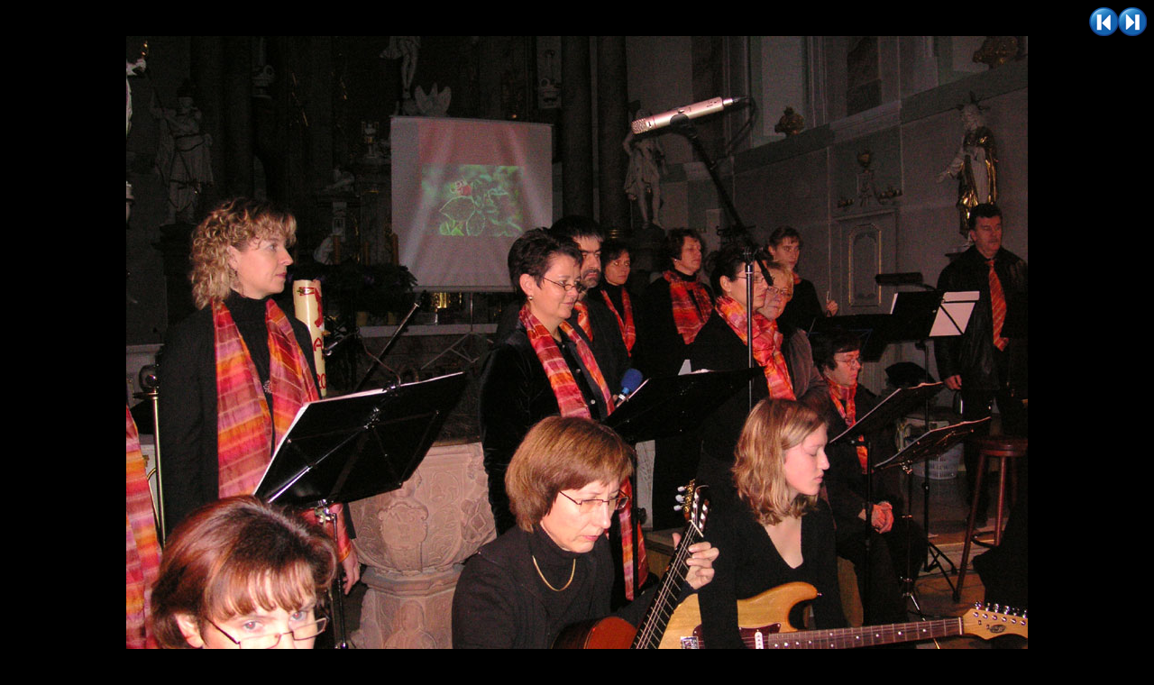

--- FILE ---
content_type: text/html
request_url: https://s-choerle-zellingen.net/graphics/photos/photos/years/2006/06advent/html/0.htm
body_size: 798
content:
<!DOCTYPE html PUBLIC "-//W3C//DTD XHTML 1.0 Strict//EN" "http://www.w3.org/TR/xhtml1/DTD/xhtml1-strict.dtd">
<html xmlns="http://www.w3.org/1999/xhtml" xml:lang="en">
<head>
		<meta name="keywords" content="'sCh&ouml;rle, Ch&ouml;rle, Choerle, Chor, Zellingen, NGL, Neues Geistliches Lied, Bistum W&uuml;rzburg">
		<meta http-equiv="X-UA-Compatible" content="IE=EmulateIE7" />
		<html>	
		<meta http-equiv="content-type" content="text/html;charset=iso-8859-1">
		<meta name="generator" content="Adobe GoLive 5">
		<title>'s Ch&ouml;rle Zellingen</title>
		<link rel="SHORTCUT ICON" href="../../../../../../../favicon.ico">
</head>
<body bgcolor="#000000">
<a href="7.htm"><img border=0 align=right src="../images/next.gif"></a>
<a href="1.htm"><img border=0 align=right src="../images/prev.gif"></a>
<br clear=right>

<center>
<img src="../images/06dez01.jpg">
</center>
</body>
</html>  